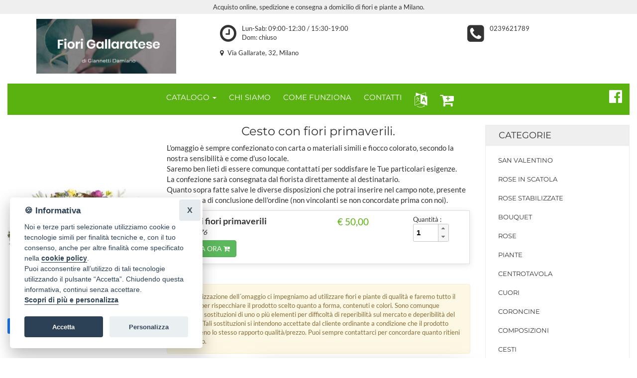

--- FILE ---
content_type: text/html; Charset=utf-8
request_url: https://www.fiorigallaratesemilano.it/ordina-fiori/giada-p674261
body_size: 13462
content:
<!doctype html>

<html class="no-js" lang="it">
    <head>
            

    <meta charset="utf-8">
    <meta http-equiv="x-ua-compatible" content="ie=edge">

    <title>Cesto con fiori primaverili. &raquo; Fiorista a Milano, invio e consegna a domicilio di fiori e piante a Milano.</title>
    <link rel="canonical" href="https://www.fiorigallaratesemilano.it/ordina-fiori/giada-p674261"/>
    <meta name="description" content="L'omaggio è sempre confezionato con carta o materiali simili e fiocco colorato, secondo la nostra sensibilità e come d'uso locale.
Saremo ben lieti di ...">
    <meta name="viewport" content="width=device-width, initial-scale=1">
    
    
    <!-- regular favicon -->
    <link rel="icon" type="image/png" href="/common/favicon/favicon-96x96.png" sizes="96x96" />
    <link rel="icon" type="image/svg+xml" href="/common/favicon/favicon.svg" />
    <link rel="shortcut icon" href="/common/favicon/favicon.ico" />
    <link rel="apple-touch-icon" sizes="180x180" href="/common/favicon/apple-touch-icon.png" />
    <meta name="apple-mobile-web-app-title" content="fiorigallaratesemilano.it" />
    

    <link rel="stylesheet" href="/assets/temi/css_ids/ANM4YD_1700736738.css">
    <script src="/assets/js/vendor/modernizr-2.8.3.min.js"></script>

    <link rel="preconnect"
    href="https://static.infoser.it"
    crossorigin />

    <link rel="preload"
    as="style"
    href="https://static.infoser.it/fonts/FC_base/css/fonts.css" />

    <link rel="stylesheet"
    href="https://static.infoser.it/fonts/FC_base/css/fonts.css"
    media="print" onload="this.media='all'" />

    <link rel="preconnect"
    href="https://maxcdn.bootstrapcdn.com/"
    crossorigin />

    <link rel="preload"
    as="style"
    href="https://maxcdn.bootstrapcdn.com/font-awesome/4.7.0/css/font-awesome.min.css" />

    <link rel="stylesheet"
    href="https://maxcdn.bootstrapcdn.com/font-awesome/4.7.0/css/font-awesome.min.css"
    media="print" onload="this.media='all'" />

    <noscript>
        <link rel="stylesheet"
        href="https://static.infoser.it/fonts/FC_base/css/fonts.css" />
        <link rel="stylesheet"
        href="https://maxcdn.bootstrapcdn.com/font-awesome/4.7.0/css/font-awesome.min.css" />
    </noscript>

      
    <link href="//static.infoser.it/jquery/slick-modal-css3/20200311/css/slickmodal.min.css" rel="stylesheet" type="text/css" />



	<!-- Open Graph / Facebook -->
	<meta property="og:type" content="website">
	<meta property="og:url" content="https://www.fiorigallaratesemilano.it/ordina-fiori/giada-p674261/">
	<meta property="og:title" content="Cesto con fiori primaverili.">
	<meta property="og:description" content="L'omaggio è sempre confezionato con carta o materiali simili e fiocco colorato, secondo la nostra sensibilità e come d'uso locale.
Saremo ben lieti di ...">
	
	<meta property="og:image" content="https://www.fiorigallaratesemilano.it/immagini/ecommerce/ANM4YD/prodotto_674261.jpg">

	<link rel="stylesheet" href="/assets/glightbox/css/glightbox.min.css" />


    </head>
    <body>
        
<header id="header_1">
    <div class="container-fluid">
            
        
        <div class="row py-05" style="background-color: #EFEFEF; color:#333333 ;">
            <div class="col-xs-12">
                <p class="text-center">
                    Acquisto online, spedizione e consegna a domicilio di fiori e piante  a Milano.
                </p>
            </div>
        </div>
        

        <div class="header-mid-area pt-10">
            <div class="row mt-1" style='margin-top:0!important; padding-top:10px; padding-bottom:10px;'>
                <div class="col-xs-12 col-sm-4">
                    <div class="logo">
                        <a href="/" title="Consegna fiori a Milano">
                            <img src="/immagini/_/ANM4YD/logo_fiorista.png?v=14052021162648" alt="Fiorista Milano" class="img-responsive center-block">
                        </a>
                    </div>
                </div>
                <div class="col-xs-12 col-sm-8">
                    <div class="row mt-1">
                        
                        <div class="col-xs-7">
                            <div class="center-block">
                                <p id="orari-header">
                                    <i class="fa fa-clock-o fa-pull-left fa-3x" aria-hidden="true"></i>
                                    Lun-Sab: 09:00-12:30 / 15:30-19:00<br>Dom: chiuso
                                </p>
                            </div>
                        </div>
                        
                        <div class="col-xs-5">
                            <div class="center-block" id="numeri-telefono-header">
                                <i class="fa fa-phone-square fa-pull-left fa-3x" aria-hidden="true"></i>
                                <a href="tel:0239621789">0239621789</a>
                                
                            </div>
                        </div>

                        <div class="col-xs-12 text-sm-left text-xs-center mt-1">
                            <i class="fa fa-map-marker mr-05"></i> Via Gallarate, 32, Milano 
                        </div>
                        
                    </div>
                </div>
            </div>   
            <div class="row mt-1">
                <div class="col-xs-12">
                    <nav class="navbar navbar-inverse mean-menu-area">
                        <div class="container-fluid">
                                <button data-target=".main-menu" data-toggle="collapse" class="navbar-toggle collapsed pull-left" type="button">
                                    <span class="icon-bar"></span>
                                    <span class="icon-bar"></span>
                                    <span class="icon-bar"></span>
                                </button>
                                <ul class="nav navbar-nav visible-xs m-0">
                                    <li class="dropdown pull-right" role="presentation">
                                        <a class="dropdown-toggle" data-toggle="dropdown" href="#" role="button" aria-haspopup="true" aria-expanded="false">
                                            <i class="fa fa-language fa-2x" aria-hidden="true"></i>
                                        </a>
                                        <ul class="dropdown-menu">
                                            <li>
                                                <a href="#" onclick="doGTranslate('it|en');return false;" title="English" class="ml-1 gflag nturl p-0" style="background-position:-0px -0px;">
                                                    <img src="https://gtranslate.net/flags/blank.png" height="24" width="24" alt="English" /><span class="dd-flag notranslate">English</span>
                                                    </a> 
                                            </li>
                                            <li>
                                                <a href="#" onclick="doGTranslate('it|fr');return false;" title="French" class="ml-1 gflag nturl p-0" style="background-position:-200px -100px;"><img src="https://gtranslate.net/flags/blank.png" height="24" width="24" alt="French" /><span class="dd-flag notranslate">Français</span></a>
                                                
                                            </li>
                                            <li>
                                                <a href="#" onclick="doGTranslate('it|de');return false;" title="German" class="ml-1 gflag nturl p-0" style="background-position:-300px -100px;"><img src="https://gtranslate.net/flags/blank.png" height="24" width="24" alt="German" /><span class="dd-flag notranslate">Deutsch</span></a>
                                                
                                            </li>
                                            <li>
                                                <a href="#" onclick="doGTranslate('it|it');return false;" title="Italian" class="ml-1 gflag nturl p-0" style="background-position:-600px -100px;"><img src="https://gtranslate.net/flags/blank.png" height="24" width="24" alt="Italian" /><span class="dd-flag notranslate">Italiano</span></a>
                                                
                                            </li>
                                            <li>
                                                <a href="#" onclick="doGTranslate('it|pt');return false;" title="Portuguese" class="ml-1 gflag nturl p-0" style="background-position:-300px -200px;"><img src="https://gtranslate.net/flags/blank.png" height="24" width="24" alt="Portuguese" /><span class="dd-flag notranslate">Português</span></a>
                                                
                                            </li>
                                            <li>
                                                <a href="#" onclick="doGTranslate('it|ru');return false;" title="Russian" class="ml-1 gflag nturl p-0" style="background-position:-500px -200px;"><img src="https://gtranslate.net/flags/blank.png" height="24" width="24" alt="Russian" /><span class="dd-flag notranslate">русский</span></a>
                                                
                                            </li>
                                            <li>
                                                <a href="#" onclick="doGTranslate('it|es');return false;" title="Spanish" class="ml-1 gflag nturl p-0" style="background-position:-600px -200px;"><img src="https://gtranslate.net/flags/blank.png" height="24" width="24" alt="Spanish" /><span class="dd-flag notranslate">Español</span></a>
                                                
                                            </li>
                                        </ul>
                                    </li>      
                                    
                                    <li class="pull-right">
                                        <a href="/" data-toggle="dropdown" data-target=".menu-catalogo" aria-expanded="false">
                                            Catalogo <span class="caret"></span></a>
                                    </li>
                                    
                                    <li class="pull-right">
                                        <a href="/carrello/"><span class="fa fa-cart-plus"></span></a>
                                    </li>
                                    
                                </ul>
                                <ul class="nav navbar-nav navbar-center visible-xs m-0" >
                                    <li class="dropdown menu-catalogo">
                                    <ul class="dropdown-menu">
                    


                                <li><a href="/ordina-fiori/san-valentino-c1640/">San Valentino <i class="fa fa-chevron-right"></i></a></li>


                                <li><a href="/ordina-fiori/rose-in-scatola-c2794/">Rose in scatola <i class="fa fa-chevron-right"></i></a></li>


                                <li><a href="/ordina-fiori/rose-stabilizzate-c1654/">ROSE   STABILIZZATE <i class="fa fa-chevron-right"></i></a></li>


                                <li><a href="/ordina-fiori/bouquet-c1628/">Bouquet <i class="fa fa-chevron-right"></i></a></li>


                                <li><a href="/ordina-fiori/rose-c1636/">Rose <i class="fa fa-chevron-right"></i></a></li>


                                <li><a href="/ordina-fiori/piante-c1635/">Piante <i class="fa fa-chevron-right"></i></a></li>


                                <li><a href="/ordina-fiori/centrotavola-c1629/">Centrotavola <i class="fa fa-chevron-right"></i></a></li>


                                <li><a href="/ordina-fiori/cuori-c1633/">Cuori <i class="fa fa-chevron-right"></i></a></li>


                                <li><a href="/ordina-fiori/coroncine-c1632/">Coroncine <i class="fa fa-chevron-right"></i></a></li>


                                <li><a href="/ordina-fiori/composizioni-c1631/">Composizioni <i class="fa fa-chevron-right"></i></a></li>


                                <li><a href="/ordina-fiori/cesti-c1630/">Cesti <i class="fa fa-chevron-right"></i></a></li>


                                <li><a href="/ordina-fiori/mazzi-c1634/">Mazzi <i class="fa fa-chevron-right"></i></a></li>


                                <li><a href="/ordina-fiori/funebre-c1637/">funebre <i class="fa fa-chevron-right"></i></a></li>


                                <li><a href="/ordina-fiori/festa-della-mamma-c2265/">Festa Della Mamma <i class="fa fa-chevron-right"></i></a></li>


                                    </ul>
                                    </li>
                                </ul>
                                
                                <div class="navbar-collapse main-menu collapse pl-0" aria-expanded="false" style="height: 1px;">
                                    <ul class="nav navbar-nav navbar-center">
<!-- 2023.11.03 CUSTOM MENU -->    

	    	
			    <li class="dropdown">
			        <a data-toggle="dropdown" class="dropdown-toggle" href="#" title="Catalogo Fiori Milano"  aria-expanded="false">Catalogo <span class="caret"></span></a>
			        <ul class="dropdown-menu">
			
			<li><a href="/ordina-fiori/san-valentino-c1640/">San Valentino </a></li>
			
			<li><a href="/ordina-fiori/rose-in-scatola-c2794/">Rose in scatola </a></li>
			
			<li><a href="/ordina-fiori/rose-stabilizzate-c1654/">ROSE   STABILIZZATE </a></li>
			
			<li><a href="/ordina-fiori/bouquet-c1628/">Bouquet </a></li>
			
			<li><a href="/ordina-fiori/rose-c1636/">Rose </a></li>
			
			<li><a href="/ordina-fiori/piante-c1635/">Piante </a></li>
			
			<li><a href="/ordina-fiori/centrotavola-c1629/">Centrotavola </a></li>
			
			<li><a href="/ordina-fiori/cuori-c1633/">Cuori </a></li>
			
			<li><a href="/ordina-fiori/coroncine-c1632/">Coroncine </a></li>
			
			<li><a href="/ordina-fiori/composizioni-c1631/">Composizioni </a></li>
			
			<li><a href="/ordina-fiori/cesti-c1630/">Cesti </a></li>
			
			<li><a href="/ordina-fiori/mazzi-c1634/">Mazzi </a></li>
			
			<li><a href="/ordina-fiori/funebre-c1637/">funebre </a></li>
			
			<li><a href="/ordina-fiori/festa-della-mamma-c2265/">Festa Della Mamma </a></li>
			
			        </ul>
			    </li>

	    	
	    		<li><a href="/chi-siamo/" title="CHI SIAMO">CHI SIAMO</a></li>
	    	
	    		<li><a href="/come-funziona/" title="COME FUNZIONA">COME FUNZIONA</a></li>
	    	
	    		<li><a href="/contatti/" title="CONTATTI">CONTATTI</a></li>
	    	


        <li class="dropdown" role="presentation">
            <a class="dropdown-toggle dropdown-lingue" data-toggle="dropdown" href="#" role="button" aria-haspopup="true" aria-expanded="false">
                <i class="fa fa-language fa-2x" aria-hidden="true"></i>
            </a>
            <ul class="dropdown-menu">
                <li>
                    <a href="#" onclick="doGTranslate('it|en');return false;" title="English" class="ml-1 gflag nturl p-0" style="background-position:-0px -0px;">
                        <img src="https://gtranslate.net/flags/blank.png" height="24" width="24" alt="English" /><span class="dd-flag notranslate">English</span>
                        </a> 
                </li>
                <li>
                    <a href="#" onclick="doGTranslate('it|fr');return false;" title="French" class="ml-1 gflag nturl p-0" style="background-position:-200px -100px;"><img src="https://gtranslate.net/flags/blank.png" height="24" width="24" alt="French" /><span class="dd-flag notranslate">Français</span></a>
                    
                </li>
                <li>
                    <a href="#" onclick="doGTranslate('it|de');return false;" title="German" class="ml-1 gflag nturl p-0" style="background-position:-300px -100px;"><img src="https://gtranslate.net/flags/blank.png" height="24" width="24" alt="German" /><span class="dd-flag notranslate">Deutsch</span></a>
                    
                </li>
                <li>
                    <a href="#" onclick="doGTranslate('it|it');return false;" title="Italian" class="ml-1 gflag nturl p-0" style="background-position:-600px -100px;"><img src="https://gtranslate.net/flags/blank.png" height="24" width="24" alt="Italian" /><span class="dd-flag notranslate">Italiano</span></a>
                    
                </li>
                <li>
                    <a href="#" onclick="doGTranslate('it|pt');return false;" title="Portuguese" class="ml-1 gflag nturl p-0" style="background-position:-300px -200px;"><img src="https://gtranslate.net/flags/blank.png" height="24" width="24" alt="Portuguese" /><span class="dd-flag notranslate">Português</span></a>
                    
                </li>
                <li>
                    <a href="#" onclick="doGTranslate('it|ru');return false;" title="Russian" class="ml-1 gflag nturl p-0" style="background-position:-500px -200px;"><img src="https://gtranslate.net/flags/blank.png" height="24" width="24" alt="Russian" /><span class="dd-flag notranslate">русский</span></a>
                    
                </li>
                <li>
                    <a href="#" onclick="doGTranslate('it|es');return false;" title="Spanish" class="ml-1 gflag nturl p-0" style="background-position:-600px -200px;"><img src="https://gtranslate.net/flags/blank.png" height="24" width="24" alt="Spanish" /><span class="dd-flag notranslate">Español</span></a>
                    
                </li>
            </ul>
        </li>


	<li><a href="/carrello/"><span class="fa fa-cart-plus fa-2x"></span></a></li>	
	
                                </ul>
                            <ul class="nav navbar-nav navbar-right social">
                                    <li><a target="_blank" title="Seguici Su Facebok" href="https://www.facebook.com/f.gallaratese/"><i class="fa fa-facebook-official fa-2x"></i></a></li>
                                </ul>
                            </div>
                                
                        </div>
                    </nav>
                </div>
            </div>
        </div>
    </div>
</header>
<div id="google_translate_element2"></div>



		<div class="main-content-area">
			<div class="container-fluid">
				<div class="row">

					<!-- inizio parte SX -->
					<div class="col-lg-9 col-md-9 col-sm-8 col-xs-12">

						<div class="row">

							<div class="col-sm-4" id="product-media">

								<div class="product-image">
	

	<img class="loading" src="[data-uri]" data-src="/immagini/ecommerce/ANM4YD/prodotto_674261.jpg?v=14052021162648" alt="Cesto di fiori primaverili" onerror="this.onerror=null;this.src='https://static.infoser.it/fioricitta/i/foto-non-disponibile.png';""/>

	

	<button id="shareButton" style="display: none; padding: 12px 20px; font-size: 18px; border: none; border-radius: 8px; background-color: #f0f0f0; color: #000; cursor: pointer; margin-bottom: 16px;">
	  <svg xmlns="http://www.w3.org/2000/svg" width="24" height="24" viewBox="0 0 24 24" fill="none" stroke="currentColor" stroke-width="2" stroke-linecap="round" stroke-linejoin="round" class="feather feather-share">
	    <path d="M4 12v8a2 2 0 0 0 2 2h12a2 2 0 0 0 2-2v-8"></path>
	    <polyline points="16 6 12 2 8 6"></polyline>
	    <line x1="12" y1="2" x2="12" y2="15"></line>
	  </svg>
	  Condividi
	</button>

	<div id="fb-share-button">
	    <svg viewBox="0 0 12 12" preserveAspectRatio="xMidYMid meet">
	        <path class="svg-icon-path" d="M9.1,0.1V2H8C7.6,2,7.3,2.1,7.1,2.3C7,2.4,6.9,2.7,6.9,3v1.4H9L8.8,6.5H6.9V12H4.7V6.5H2.9V4.4h1.8V2.8 c0-0.9,0.3-1.6,0.7-2.1C6,0.2,6.6,0,7.5,0C8.2,0,8.7,0,9.1,0.1z"></path>
	    </svg><span>Condividi</span>
	</div>


</div>								
							</div>

							<div class="col-sm-8">

				<h3 class="text-center">Cesto con fiori primaverili.</h3>
<div class="product-info">L'omaggio è sempre confezionato con carta o materiali simili e fiocco colorato, secondo la nostra sensibilità e come d'uso locale.<br />Saremo ben lieti di essere comunque contattati per soddisfare le Tue particolari esigenze.<br />La confezione sarà consegnata dal fiorista direttamente al destinatario.<br />Quanto sopra fatte salve le diverse disposizioni che potrai inserire nel campo note, presente nella pagina di conclusione dell'ordine (non vincolanti se non concordate prima con noi).</div>

<table class="table table-hover tabella-prezzi">

<tr class="hidden-xs">
	<td class="td-prodotto">
		<strong>Cesto di fiori primaverili</strong>
		<em>Cod. 17276</em>

	
			<button
			class="btn btn-success btnAddToCart"
			type="button"
			data-type="normale"
			data-prefix=""
			data-base="17276"
			>ORDINA ORA <i class="fa fa-cart-plus" aria-hidden="true"></i>
			</button>
			

	</td>
	
	<td class="td-prezzo">

		<!-- <span class="label-prezzo">&nbsp;</span> -->
		
		<span class="prezzo-prodotto">€ 50,00</span>

	
	</td>
	<td class="td-qta">
		<span class="label-prezzo">Quantità :</span>
		
			<input id="q_17276" name="qta" value="1" type="number"  class="spinnerQta">
		
	</td>
	
</tr>
<tr class="visible-xs-block">
	<td class="td-prodotto">
		<em>cod. 17276</em>
		<strong>Cesto di fiori primaverili</strong>
	
		<table style="width: 100%;">
			<tr>
				<td style="width: 90px;">

		<!-- <span class="label-prezzo">&nbsp;</span> -->
		
		<span class="prezzo-prodotto">€ 50,00</span>
	

				</td>
				<td>
					<span class="label-prezzo">Quantità:</span>
					
						<input id="mq_17276" name="qta" value="1" type="number"  class="spinnerQta" min="1">
						
				</td>
			</tr>
		</table>
	
	</td>
	<td class="text-right">
		<br>
	
		<button
			class="btn btn-success btnAddToCart"
			type="button"
			data-prefix="m"
			data-type="normale"
			data-base="17276"
			>ORDINA ORA <i class="fa fa-cart-plus" aria-hidden="true"></i>
		</button>
		

		</td>
</tr>

</table>

<div
    data-pp-message
    data-pp-style-layout="text"
    data-pp-style-logo-type="inline"
    data-pp-style-text-color="black"
    data-pp-amount="50">
</div>
<p class='alert alert-warning alert-omaggio'>Nella realizzazione dell´omaggio ci impegniamo ad utilizzare fiori e piante di qualità e faremo tutto il possibile per rispecchiare il prodotto scelto quanto a forma, contenuti e colori. Sono comunque permesse sostituzioni di uno o più elementi per difficoltà di reperibilità sul mercato e deperibilità del prodotto. Tali sostituzioni si intendono accettate dal cliente ordinante a condizione che il prodotto offra almeno lo stesso rapporto qualità/prezzo. Puoi sempre contattarci per concordare quanto ritieni necessario.</p>
							
							</div>
						</div><!-- /.row -->
						
						<form id="f" action="/carrello/form/" 	method="post">
							<input type="hidden" name="qta" 	value="" id="f_qta">
							<input type="hidden" name="type" 	value="" id="f_type">
							<input type="hidden" name="prezzo" 	value="" id="f_price">
							<input type="hidden" name="priceid" value="" id="f_priceid">
							<input type="hidden" name="op"		value="add" />
						</form>
						


<!-- area banner -->
<div class="row mt-30">
	<div class="banner-area2">
		<div class="col-lg-6 col-md-6 col-sm-12 col-xs-12">
			<!-- single-banner-start -->
			<div class="single-banner">
				<img src="/assets/img/banner_bot_fiori_20171106.jpg" alt="" />
				<div class="banner-text text-position">
					<h3>Stai acquistando direttamente dal Fiorista</h3>
					<p>
						
Riceviamo noi direttamente sia l’ordine che il pagamento per l’intero importo. Questo ci permette di realizzare il servizio richiesto nel migliore dei modi, con reciproca soddisfazione.

					</p>
				</div>

			</div>
			<!-- single-banner-end -->
		</div>
		
		<div class="col-lg-6 col-md-6 col-sm-12 col-xs-12">
			<!-- single-banner-start -->
			<div class="single-banner">
				<a href="/come-funziona/"><img src="/assets/img/banner_bot_carte_20191210_paypal.jpg" alt="Come Funziona" /></a>
				<div class="banner-text">
					<h3><a href="/come-funziona/">Acquista online in sicurezza</a></h3>
					<p><a href="/come-funziona/">Utilizziamo PayPal per accettare i pagamenti tramite carta di credito o conto Paypal. CiÃ² garantisce che le informazioni della tua carta di credito non vengono condivise con noi.</a></p>
				</div>
			</div>
			<!-- single-banner-end -->
		</div>
	</div>
</div>

<!-- banner-area2-end -->
<div class="banner-consegna">
	<h3>Consegna a domicilio di fiori e piante</h3>
	<p>Scegli fra i bouquet, le piante, i mazzi di fiori, le rose o le orchidee ed inserisci la località, la data e l’orario di consegna desiderato. <a href="/contatti/">Puoi contattarci</a> per concordare esigenze particolari a mezzo telefono.</p>
</div>
					</div><!-- /.colonna SX-->

					<div class="col-lg-3 col-md-3 col-sm-4 col-xs-12">
						 						<!--
						<div class="hidden-md hidden-lg social">
			            	<a target="_blank" title="Seguici su Facebok" href="https://www.facebook.com/f.gallaratese/"><i class="fa fa-facebook-official fa-2x"></i></a>			
			            </div>
						-->

						<div class="left-menu-area mb-30">
							<div class="menu-title">
								<h3><a href="#">Categorie</a></h3>
							</div>
							<div class="left-menu">
								<nav>
									<ul>


			                    <li><a href="/ordina-fiori/san-valentino-c1640/">San Valentino</a></li>


			                    <li><a href="/ordina-fiori/rose-in-scatola-c2794/">Rose in scatola</a></li>


			                    <li><a href="/ordina-fiori/rose-stabilizzate-c1654/">ROSE   STABILIZZATE</a></li>


			                    <li><a href="/ordina-fiori/bouquet-c1628/">Bouquet</a></li>


			                    <li><a href="/ordina-fiori/rose-c1636/">Rose</a></li>


			                    <li><a href="/ordina-fiori/piante-c1635/">Piante</a></li>


			                    <li><a href="/ordina-fiori/centrotavola-c1629/">Centrotavola</a></li>


			                    <li><a href="/ordina-fiori/cuori-c1633/">Cuori</a></li>


			                    <li><a href="/ordina-fiori/coroncine-c1632/">Coroncine</a></li>


			                    <li><a href="/ordina-fiori/composizioni-c1631/">Composizioni</a></li>


			                    <li><a href="/ordina-fiori/cesti-c1630/">Cesti</a></li>


			                    <li><a href="/ordina-fiori/mazzi-c1634/">Mazzi</a></li>


			                    <li><a href="/ordina-fiori/funebre-c1637/">funebre</a></li>


			                    <li><a href="/ordina-fiori/festa-della-mamma-c2265/">Festa Della Mamma</a></li>
									
									</ul>
								</nav>	
							</div>
						</div>

						<div class="new-product-area ptb-20">
							<div class="section-title mb-20">
								<h2>In Evidenza</h2>
							</div>


					<div class="product-wrapper mb-20">
						<div class="product-img">
							<a href="/ordina-fiori/stella-di-natale-p674318/"><img class="loading" src="[data-uri]" data-src="/immagini/ecommerce/ANM4YD/prodotto_674318.jpg?v=14052021162648" alt="Stella di Natale" onerror="this.onerror=null;this.src='https://static.infoser.it/fioricitta/i/foto-non-disponibile.png';"/></a>
						</div>
						<div class="product-content">
							<h4><a href="/ordina-fiori/stella-di-natale-p674318/">Stella di Natale</a></h4>
							<span class='new-price-label' style='text-align:left; font-size:90%;'>A partire da:</span> <span class='new-price'>&euro; 30,00</span>
						</div>
					</div>

					<div class="product-wrapper mb-20">
						<div class="product-img">
							<a href="/ordina-fiori/pianta-zamia-p677316/"><img class="loading" src="[data-uri]" data-src="/immagini/ecommerce/ANM4YD/prodotto_677316.jpg?v=14052021162648" alt="Pianta. Zamia.  " onerror="this.onerror=null;this.src='https://static.infoser.it/fioricitta/i/foto-non-disponibile.png';"/></a>
						</div>
						<div class="product-content">
							<h4><a href="/ordina-fiori/pianta-zamia-p677316/">Pianta. Zamia.  </a></h4>
							<span class='new-price'>&euro; 58,00</span>
						</div>
					</div>

					<div class="product-wrapper mb-20">
						<div class="product-img">
							<a href="/ordina-fiori/rose-in-scatola-p687560/"><img class="loading" src="[data-uri]" data-src="/immagini/ecommerce/ANM4YD/prodotto_687560.png?v=14052021162648" alt="rose  in  scatola" onerror="this.onerror=null;this.src='https://static.infoser.it/fioricitta/i/foto-non-disponibile.png';"/></a>
						</div>
						<div class="product-content">
							<h4><a href="/ordina-fiori/rose-in-scatola-p687560/">rose  in  scatola</a></h4>
							<span class='new-price'>&euro; 65,00</span>
						</div>
					</div>

					<div class="product-wrapper mb-20">
						<div class="product-img">
							<a href="/ordina-fiori/rose-in-scatola-p695306/"><img class="loading" src="[data-uri]" data-src="/immagini/ecommerce/ANM4YD/prodotto_695306.png?v=14052021162648" alt="Rose in. Scatola " onerror="this.onerror=null;this.src='https://static.infoser.it/fioricitta/i/foto-non-disponibile.png';"/></a>
						</div>
						<div class="product-content">
							<h4><a href="/ordina-fiori/rose-in-scatola-p695306/">Rose in. Scatola </a></h4>
							<span class='new-price-label' style='text-align:left; font-size:90%;'>A partire da:</span> <span class='new-price'>&euro; 95,00</span>
						</div>
					</div>

					<div class="product-wrapper mb-20">
						<div class="product-img">
							<a href="/ordina-fiori/bouquet-fresh-girasoli-e-gerbere-p683917/"><img class="loading" src="[data-uri]" data-src="/immagini/ecommerce/ANM4YD/prodotto_683917.jpg?v=14052021162648" alt="Bouquet.  Fresh. Girasoli e gerbere" onerror="this.onerror=null;this.src='https://static.infoser.it/fioricitta/i/foto-non-disponibile.png';"/></a>
						</div>
						<div class="product-content">
							<h4><a href="/ordina-fiori/bouquet-fresh-girasoli-e-gerbere-p683917/">Bouquet.  Fresh. Girasoli e gerbere</a></h4>
							<span class='new-price'>&euro; 42,00</span>
						</div>
					</div>

					<div class="product-wrapper mb-20">
						<div class="product-img">
							<a href="/ordina-fiori/rose-in-scatola-p683918/"><img class="loading" src="[data-uri]" data-src="/immagini/ecommerce/ANM4YD/prodotto_683918.jpg?v=14052021162648" alt="Rose    In scatola" onerror="this.onerror=null;this.src='https://static.infoser.it/fioricitta/i/foto-non-disponibile.png';"/></a>
						</div>
						<div class="product-content">
							<h4><a href="/ordina-fiori/rose-in-scatola-p683918/">Rose    In scatola</a></h4>
							<span class='new-price'>&euro; 69,00</span>
						</div>
					</div>

					<div class="product-wrapper mb-20">
						<div class="product-img">
							<a href="/ordina-fiori/bouquet-di-rose-bianche-p674312/"><img class="loading" src="[data-uri]" data-src="/immagini/ecommerce/ANM4YD/prodotto_674312.jpg?v=14052021162648" alt="Bouquet di rose bianche confezionato." onerror="this.onerror=null;this.src='https://static.infoser.it/fioricitta/i/foto-non-disponibile.png';"/></a>
						</div>
						<div class="product-content">
							<h4><a href="/ordina-fiori/bouquet-di-rose-bianche-p674312/">Bouquet di rose bianche confezionato.</a></h4>
							<span class='new-price-label' style='text-align:left; font-size:90%;'>A partire da:</span> <span class='new-price'>&euro; 45,00</span>
						</div>
					</div>

					<div class="product-wrapper mb-20">
						<div class="product-img">
							<a href="/ordina-fiori/rosa-stabilizzata-p685682/"><img class="loading" src="[data-uri]" data-src="/immagini/ecommerce/ANM4YD/prodotto_685682.png?v=14052021162648" alt="ROSA  STABILIZZATA" onerror="this.onerror=null;this.src='https://static.infoser.it/fioricitta/i/foto-non-disponibile.png';"/></a>
						</div>
						<div class="product-content">
							<h4><a href="/ordina-fiori/rosa-stabilizzata-p685682/">ROSA  STABILIZZATA</a></h4>
							<span class='new-price'>&euro; 34,50</span>
						</div>
					</div>

					<div class="product-wrapper mb-20">
						<div class="product-img">
							<a href="/ordina-fiori/rose-stabilizzate-p674764/"><img class="loading" src="[data-uri]" data-src="/immagini/ecommerce/ANM4YD/prodotto_674764.jpg?v=14052021162648" alt="ROSE   STABILIZZATE" onerror="this.onerror=null;this.src='https://static.infoser.it/fioricitta/i/foto-non-disponibile.png';"/></a>
						</div>
						<div class="product-content">
							<h4><a href="/ordina-fiori/rose-stabilizzate-p674764/">ROSE   STABILIZZATE</a></h4>
							<span class='new-price'>&euro; 120,00</span>
						</div>
					</div>

					<div class="product-wrapper mb-20">
						<div class="product-img">
							<a href="/ordina-fiori/bouquet-roselline-rosa-p674246/"><img class="loading" src="[data-uri]" data-src="/immagini/ecommerce/ANM4YD/prodotto_674246.jpg?v=14052021162648" alt="Bouquet di roselline rosa" onerror="this.onerror=null;this.src='https://static.infoser.it/fioricitta/i/foto-non-disponibile.png';"/></a>
						</div>
						<div class="product-content">
							<h4><a href="/ordina-fiori/bouquet-roselline-rosa-p674246/">Bouquet di roselline rosa</a></h4>
							<span class='new-price-label' style='text-align:left; font-size:90%;'>A partire da:</span> <span class='new-price'>&euro; 35,00</span>
						</div>
					</div>
	



							
						</div>

					</div><!-- /.menu dx -->

				</div><!-- /.row -->
			</div><!-- /.container-fluid -->
		</div><!-- /.main-content-area -->



			<footer>
			<!-- footer-top-area-start -->
			<div class="footer-top-area ptb-50">
				<div class="container">
					<div class="row">
						<div class="col-lg-3 col-md-3 col-sm-6 col-xs-12">
							<!-- single-footer-area-start -->
							<div class="single-footer">
								<div class="footer-img mb-30">
									<img src="/immagini/_/ANM4YD/logo_fiorista.png?v=14052021162648" alt="Fiorista Milano" />
								</div>
								<div class="footer-address">
									<ul>
										<li>
											<i class="fa fa-user-circle"></i>
											Fiori Gallaratese di Giannetti Damiano
										</li>
										
										<li>
											<i class="fa fa-map-marker"></i>
											Via Gallarate, 32, 20151 - Milano (Milano)
										</li>
										
										<li>
											<i class="fa fa-phone"></i>
											<a href="tel:0239621789">0239621789</a>
										</li>


										<li>
											<i class="fa fa-envelope-o"></i>
											<a href="/cdn-cgi/l/email-protection#2a4c434558434d4b46464b584b5e4f594f6a4643484f584504435e"><span class="__cf_email__" data-cfemail="4a2c232538232d2b26262b382b3e2f392f0a2623282f382564233e">[email&#160;protected]</span></a>
										</li>
										<li>
											P. IVA 09183650960
										</li>
									</ul>
								</div>
							</div>
							<!-- single-footer-area-end -->
						</div>
						<div class="col-lg-3 col-md-3 col-sm-6 col-xs-12">
							<div class="footer-menu">
								<ul>
									<li>
										<a href="/chi-siamo/">Chi siamo</a>
									</li>
									<li>
										<a href="/come-funziona/">Come funziona</a>
									</li>
									<li>
										<a href="/contatti/">Contatti</a>
									</li>
									<li>
										<a href="/localita-servite/">Dove consegniamo</a>
									</li>				
									
									<li>
										<a href="/privacy-policy/">Privacy policy</a>
									</li>
									<li>
										<a href="/cookie-policy/">Cookie policy</a>
									</li>												
									<li>
										<a href="/termini-condizioni/">Termini e condizioni</a>
									</li>
								</ul>

								<div id="custom_pos_1"></div>
							</div>
						</div>

						<div class="col-lg-3 col-md-3 col-sm-6 col-xs-12">
							<div class="footer-menu">
								<strong>Catalogo:</strong>
								<ul>


                    <li><a href="/ordina-fiori/san-valentino-c1640/">San Valentino</a></li>


                    <li><a href="/ordina-fiori/rose-in-scatola-c2794/">Rose in scatola</a></li>


                    <li><a href="/ordina-fiori/rose-stabilizzate-c1654/">ROSE   STABILIZZATE</a></li>


                    <li><a href="/ordina-fiori/bouquet-c1628/">Bouquet</a></li>


                    <li><a href="/ordina-fiori/rose-c1636/">Rose</a></li>


                    <li><a href="/ordina-fiori/piante-c1635/">Piante</a></li>


                    <li><a href="/ordina-fiori/centrotavola-c1629/">Centrotavola</a></li>


                    <li><a href="/ordina-fiori/cuori-c1633/">Cuori</a></li>


                    <li><a href="/ordina-fiori/coroncine-c1632/">Coroncine</a></li>


                    <li><a href="/ordina-fiori/composizioni-c1631/">Composizioni</a></li>


                    <li><a href="/ordina-fiori/cesti-c1630/">Cesti</a></li>


                    <li><a href="/ordina-fiori/mazzi-c1634/">Mazzi</a></li>


                    <li><a href="/ordina-fiori/funebre-c1637/">funebre</a></li>


                    <li><a href="/ordina-fiori/festa-della-mamma-c2265/">Festa Della Mamma</a></li>

								</ul>
								<div id="custom_pos_2"></div>
							</div>
						</div>

						<div class="col-lg-3 col-md-3 col-sm-6 col-xs-12">
							<div id="container_mini-carosello-recensioni"></div>
							<div id="custom_pos_3"></div>
						</div>


					</div>
				</div><!-- /.container -->
			</div><!-- /.footer-top-area -->

			<!-- footer-top-area-end -->
			<div class="footer-bottom-area ptb-30">
				<div class="container">
					<div class="row">
						<div class="col-md-12" id="custom_pos_4"></div>
					</div>

					<div class="row">
						<div class="col-md-6 col-sm-6 col-xs-12">
							<div class="copy-right">
								<p>Made with <i class="fa fa-heart" style="color: #c00;"></i>
 by <a href="https://www.infoser.it/" target="_blank" title="Siti per fioristi Milano" style="color: #337ab7;">Infoser.it</a> - <a href="https://www.fioricitta.it/" style="color: #337ab7;" title="Fiori città - fioricittà" target="_blank">Realizzazione Siti ecommerce per Fioristi </a> - &copy; 2026</p>
							</div>
						</div>
						<div class="col-md-6 col-sm-5 col-xs-12">
							<div class="footer-bottom-menu text-right">
								<nav>
									<ul>
										<li>
											<a href="/privacy-policy/">Privacy Policy</a>
										</li>
										<li>
											<a href="/cookie-policy/">Cookie Policy</a>
										</li>												
										<li>
											<a href="/termini-condizioni/">Termini e Condizioni</a>
										</li>
									</ul>
								</nav>	
							</div>
						</div>
					</div><!-- /.row -->
				</div><!-- /.container -->
			</div>
		</footer>

				

		<div id="popUpLang" class="alertSM_CC" data-sm-init="true">
    		<p>Per utilizzare il sistema di traduzione devi accettare l'uso dei cookie</p>
			<button type="button" data-cc="accept-all"  data-sm-close="true" class="btn btn-primary">Accetta</button>
			<button type="button" data-cc="accept-necessary" data-sm-close="true" class="btn btn-default">Rifiuta</button>
		</div>

<script data-cfasync="false" src="/cdn-cgi/scripts/5c5dd728/cloudflare-static/email-decode.min.js"></script><script src="//cdnjs.cloudflare.com/ajax/libs/jquery/1.12.4/jquery.min.js"></script>
<script src="/assets/js/bootstrap.min.js"></script>
<script src="/assets/js/owl.carousel.min.js"></script>
<script src="//cdnjs.cloudflare.com/ajax/libs/jqueryui/1.12.1/jquery-ui.min.js"></script>
<script src="/assets/js/main.js?v=20190601"></script>

<script src="//static.infoser.it/jquery/slick-modal-css3/20200311/js/jquery.slickmodal.min.js"></script>
<!-- Nessun codice JS personalizzato -->

<!-- BEGIN Translate -->
<script type="text/javascript">
    function googleTranslateElementInit2() {new google.translate.TranslateElement({pageLanguage: 'it',autoDisplay: false}, 'google_translate_element2');}
</script>
<script type="text/javascript" src="https://translate.google.com/translate_a/element.js?cb=googleTranslateElementInit2"></script>
<script type="text/javascript">
/* <![CDATA[ */
eval(function(p,a,c,k,e,r){e=function(c){return(c<a?'':e(parseInt(c/a)))+((c=c%a)>35?String.fromCharCode(c+29):c.toString(36))};if(!''.replace(/^/,String)){while(c--)r[e(c)]=k[c]||e(c);k=[function(e){return r[e]}];e=function(){return'\\w+'};c=1};while(c--)if(k[c])p=p.replace(new RegExp('\\b'+e(c)+'\\b','g'),k[c]);return p}('6 7(a,b){n{4(2.9){3 c=2.9("o");c.p(b,f,f);a.q(c)}g{3 c=2.r();a.s(\'t\'+b,c)}}u(e){}}6 h(a){4(a.8)a=a.8;4(a==\'\')v;3 b=a.w(\'|\')[1];3 c;3 d=2.x(\'y\');z(3 i=0;i<d.5;i++)4(d[i].A==\'B-C-D\')c=d[i];4(2.j(\'k\')==E||2.j(\'k\').l.5==0||c.5==0||c.l.5==0){F(6(){h(a)},G)}g{c.8=b;7(c,\'m\');7(c,\'m\')}}',43,43,'||document|var|if|length|function|GTranslateFireEvent|value|createEvent||||||true|else|doGTranslate||getElementById|google_translate_element2|innerHTML|change|try|HTMLEvents|initEvent|dispatchEvent|createEventObject|fireEvent|on|catch|return|split|getElementsByTagName|select|for|className|goog|te|combo|null|setTimeout|500'.split('|'),0,{}))
/* ]]> */
</script>
<!-- END Translate -->


<script>
  var _paq = window._paq = window._paq || [];
  /* tracker methods like "setCustomDimension" should be called before "trackPageView" */
  _paq.push(['trackPageView']);
  _paq.push(['enableLinkTracking']);
  (function() {
    var u="https://analytics.xn--gt-7ia.it/matomo/";
    _paq.push(['setTrackerUrl', u+'matomo.php']);
    _paq.push(['setSiteId', '589']);
    var d=document, g=d.createElement('script'), s=d.getElementsByTagName('script')[0];
    g.async=true; g.src=u+'matomo.js'; s.parentNode.insertBefore(g,s);
  })(); 

</script>

    <script type="text/plain" data-cookiecategory="analytics" src="https://www.googletagmanager.com/gtag/js?id=UA-215654457-95"></script>
    <script type="text/plain" data-cookiecategory="analytics">
        
      window.dataLayer = window.dataLayer || [];
      function gtag() { dataLayer.push(arguments); }
        gtag('js', new Date());

        gtag('config', 'UA-215654457-95');

    </script>


<script type="text/plain" data-cookiecategory="targeting">
!function(f,b,e,v,n,t,s)
{if(f.fbq)return;n=f.fbq=function(){n.callMethod?
n.callMethod.apply(n,arguments):n.queue.push(arguments)};
if(!f._fbq)f._fbq=n;n.push=n;n.loaded=!0;n.version='2.0';
n.queue=[];t=b.createElement(e);t.async=!0;
t.src=v;s=b.getElementsByTagName(e)[0];
s.parentNode.insertBefore(t,s)}(window,document,'script',
'https://connect.facebook.net/en_US/fbevents.js');
 fbq('init', '[]'); 
fbq('track', 'PageView');
</script>



<script type="text/javascript">

window.onerror = function (msg, url, lineNo, columnNo, error) {
    if (msg.indexOf( "doGTranslate" ) !== -1) {
      jQuery("#popUpLang").SlickModals({
        popup_closeButtonStyle: 'cancel circle',
        popup_closeButtonPlace: 'inside',
        popup_type: 'delayed',
        popup_delayedTime: '0s'
        });
    return false;      
    } 

  return false;
}

var arrHeadersF = new Headers();
arrHeadersF.append('Content-Type','application/ld+json; charset=UTF-8');
fetch('/JSON-LD/f-ANM4YD/', arrHeadersF)
.then(response => response.text())
.then(structuredDataText => {
  const script = document.createElement('script');
  script.setAttribute('type', 'application/ld+json');
  script.textContent = structuredDataText;
  document.head.appendChild(script);
});

</script>


    <script defer  src="//static.infoser.it/fioricitta/cookieconsent/2.8.0/cookieconsent.js"></script>        
    

    <script>
    

    window.addEventListener('load', function(){
        var cc = initCookieConsent();
        var cookie = '🍪';

        cc.run({
            current_lang : 'it',
            autoclear_cookies : true,
            revision: 2,            
            cookie_same_site: "none",
            theme_css: 'https://static.infoser.it/fioricitta/cookieconsent/2.8.0/cookieconsent.css',
            cookie_expiration : 180,
            page_scripts: true,
            gui_options: {
                consent_modal: {
                    layout: 'box',
                    position: 'bottom left',
                    transition: 'slide'
                },
                settings_modal: {
                    layout: 'box',
                    transition: 'slide'
                }
            },
            onAccept: function (cookie) {
                sendPreferences();
            },

            onChange: function (cookie) {
                sendPreferences();
            },

            languages: {
                'it': {
                    consent_modal: {
                        title: cookie + ' Informativa',
                        description: 'Noi e terze parti selezionate utilizziamo cookie o tecnologie simili per finalità tecniche e, con il tuo consenso, anche per altre finalità come specificato nella <a href="/cookie-policy/" class="cc-link">cookie policy</a>.<br>Puoi acconsentire all’utilizzo di tali tecnologie utilizzando il pulsante “Accetta”. Chiudendo questa informativa, continui senza accettare.<br><button type="button" data-cc="c-settings" class="cc-link">Scopri di più e personalizza</button>',
                        primary_btn: {
                            text: 'Accetta',
                            role: 'accept_all'
                        },
                        secondary_btn: {
                            text: 'Personalizza',
                            role: 'c-settings'
                        }
                    },
                    settings_modal: {
                        title: 'Le tue preferenze relative al consenso',
                        save_settings_btn: 'Salva',
                        accept_all_btn: 'Accetta tutto',
                        reject_all_btn: 'Rifiuta tutto',
                        close_btn_label: 'Chiudi',
                        cookie_table_headers: [
                            {col1: 'Nome'},
                            {col2: 'Dominio'},
                            {col3: 'Scadenza'},
                            {col4: 'Descrizione'}
                        ],
                        blocks: [
                            {
                                title: 'Impostazioni Cookie 📢',
                                description: 'Il seguente pannello ti consente di esprimere le tue preferenze di consenso alle tecnologie di tracciamento che adottiamo per offrire le funzionalità e svolgere le attività sotto descritte. Per ottenere ulteriori informazioni in merito all\'utilità e al funzionamento di tali strumenti di tracciamento, fai riferimento alla <a href="/cookie-policy/" class="cc-link">cookie policy</a>. Puoi rivedere e modificare le tue scelte in qualsiasi momento.'
                            }, {
                                title: 'Cookie Tecnici',
                                description: 'Questi strumenti di tracciamento sono strettamente necessari per garantire il funzionamento e la fornitura del servizio che ci hai richiesto e, pertanto, non richiedono il tuo consenso. ',
                                toggle: {
                                    value: 'necessary',
                                    enabled: true,
                                    readonly: true
                                }
                            }, {
                                title: 'Cookie Analitici',
                                description: 'I cookie analitici vengono usati per analizzare e valutare le prestazioni del sito, fornendo informazioni su come viene usato. I dati raccolti sono aggregati per analisi ed usati per migliorare il sito.',
                                toggle: {
                                    value: 'analytics',
                                    enabled: false,
                                    readonly: false
                                }
                            },
                            {
                                title: 'Cookie di Marketing',
                                description: 'I cookie di marketing vengono usati per adeguare la pubblicità alle preferenze dell\'utente e fornire un\'esperienza di navigazione più rilevante. ',
                                toggle: {
                                    value: 'targeting',
                                    enabled: false,
                                    readonly: false
                                }
                            },
                            {
                                title: '📃 Maggiori informazioni ',
                                description: '<p>Consulta la <a class="cc-link" href="/privacy-policy/">privacy policy</a> completa</p><p>Consulta la <a class="cc-link" href="/cookie-policy/">cookie policy</a> completa.',
                            }
                        ]
                    }
                }
            }
        });
        $('#cm').append('<button data-cc="accept-necessary" id="cm_close_btn">X</button>');        
 
         function sendPreferences () {     
            
        }
    });
 
        
    </script>	
	<script src="/assets/glightbox/js/glightbox.min.js"></script>

    <script>
window.onpageshow = function(event) {

	$('.spinnerQta, .spinnerPrezzo, .spinnerSteli').each(function(obj) {
		$( this ).spinner( "value", $(this).val() );
	});
};

$( ".spinnerQta" ).spinner({
    step : 1,
    min : 1,
    numberFormat : "n",
});

$( ".spinnerPrezzo" ).spinner({
    step : 1,
    numberFormat : "n",
});


$( ".spinnerSteli" ).spinner({
    step : 1,
    numberFormat : "n",
    spin: function( event, ui ) {
    	var IDSpin = "#lbl_" + $(this).attr("id");
    	var iSteliC = $(this).data("stelicompresi");
    	var iSteloA = $(this).data("prezzostelo");
    	var iPrezzoS = $(this).data("prezzobase");
    	var iSteliMin = $(this).data("stelimin");
        var qty = ui.value;
        if (qty < iSteliMin) {qty = iSteliMin;}
		var price = (qty- iSteliC) * iSteloA + iPrezzoS;
		price = Math.round(price*100)/100;
		$(IDSpin).html('&euro; ' + price.toFixed(2));

		// console.log('iSteliC: ',iSteliC,'\niSteloA: ',iSteloA,'\niPrezzoS: ',iPrezzoS);
	}
});



$( "button.btnAddToCart" ).on( "click", function() {
	
	var oID = $( this ).data("base");
	
	//Quantità
	var qta = "#" + $( this ).data("prefix") + "q_" + oID;
	qta = $( qta ).val();

	var importo;
	var importo = $( "#spinner" ).spinner();

	importo = "#" + $( this ).data("prefix") + "p_" + oID;
	importo = $( importo ).val();
	if (typeof importo == 'undefined') importo ="";

	if ($( this ).data("type") == "steli" ) {
		$("#f_type").val("s"); //ok
		$("#f_qta").val(qta); //ok
		$("#f_price").val("");//ok
		$("#f_priceid").val(oID);//ok
		$("#f").submit();
	} else {
		$("#f_type").val("b");//ok
		$("#f_qta").val(qta); //ok
		$("#f_price").val(importo);
		$("#f_priceid").val(oID);//ok
		$("#f").submit();
	}  		
});

var url = window.location.href;

var fbButton = document.getElementById('fb-share-button');
fbButton.addEventListener('click', function() {
    window.open('https://www.facebook.com/sharer/sharer.php?u=' + url,
        'facebook-share-dialog',
        'width=600,height=500'
    );
    return false;
});


const lightbox = GLightbox({
    touchNavigation: true
});


$( "input.spinnerSteli" ).on( "keyup", function() {
	var IDSpin = "#lbl_" + $(this).attr("id");
	var iSteliC = $(this).data("stelicompresi");
	var iSteloA = $(this).data("prezzostelo");
	var iPrezzoS = $(this).data("prezzobase");
	var iSteliMin = $(this).data("stelimin");
    var qty = $(this).val();
    // console.log('iSteliC: ',iSteliC,'\niSteloA: ',iSteloA,'\niPrezzoS: ',iPrezzoS);
    if (qty < iSteliMin) {qty = iSteliMin;}
	var price = (qty- iSteliC) * iSteloA + iPrezzoS;
	price = Math.round(price*100)/100;
	$(IDSpin).html('&euro; ' + price.toFixed(2));			
});


document.addEventListener('DOMContentLoaded', () => {
  const shareButton = document.getElementById('shareButton');
  const fbShareButton = document.getElementById('fb-share-button');

  if (navigator.share) {
    // Mostra il pulsante nativo di condivisione
    if (shareButton) {
      shareButton.style.display = 'inline-flex';
      shareButton.style.alignItems = 'center'; // Centra icona e testo
      shareButton.style.gap = '8px'; // Spaziatura tra icona e testo
      shareButton.addEventListener('click', () => {
        navigator.share({
          title: document.title, // Titolo della pagina
          text: 'Dai un\'occhiata a questa pagina, potrebbe interessarti!', // Messaggio
          url: window.location.href, // URL della pagina
        })
        .then(() => console.log('Condiviso con successo'))
        .catch((error) => console.log('Errore nella condivisione', error));
      });
    }
    
    // Rimuove il pulsante fb-share-button
    if (fbShareButton) {
      fbShareButton.remove();
    }
  }
});
    </script>
	<script>
	
	var arrHeaders = new Headers();
	arrHeaders.append('Content-Type','application/ld+json; charset=UTF-8');
	fetch('/JSON-LD/p-ANM4YD-674261/', arrHeaders)
	.then(response => response.text())
	.then(structuredDataText => {
	  const script = document.createElement('script');
	  script.setAttribute('type', 'application/ld+json');
	  script.textContent = structuredDataText;
	  document.head.appendChild(script);
	});

	</script>
	
		<script async  defer 
		src="https://www.paypal.com/sdk/js?client-id=AakDCpi4PhHy75N-vDyvW5B3pj5NlNzMy_9tRLE048L6FPWRRcKhIt1I6DMAE4kaL62ldXMUdmt4hzfl&currency=EUR&components=messages"
		data-namespace="PayPalSDK">
		</script>
	

    <script defer src="https://static.cloudflareinsights.com/beacon.min.js/vcd15cbe7772f49c399c6a5babf22c1241717689176015" integrity="sha512-ZpsOmlRQV6y907TI0dKBHq9Md29nnaEIPlkf84rnaERnq6zvWvPUqr2ft8M1aS28oN72PdrCzSjY4U6VaAw1EQ==" data-cf-beacon='{"version":"2024.11.0","token":"04c73a31534c4f40b15ac6f68ed7a324","r":1,"server_timing":{"name":{"cfCacheStatus":true,"cfEdge":true,"cfExtPri":true,"cfL4":true,"cfOrigin":true,"cfSpeedBrain":true},"location_startswith":null}}' crossorigin="anonymous"></script>
</body>
</html>
